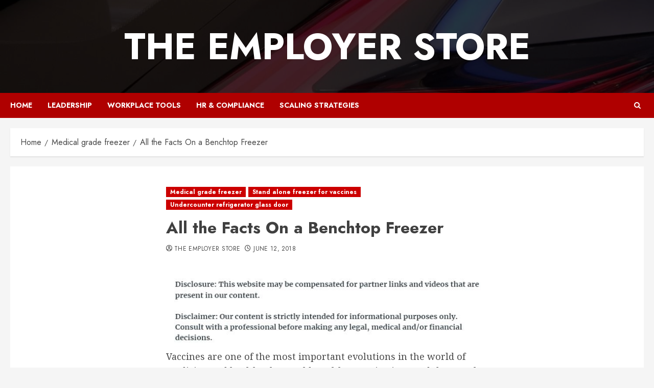

--- FILE ---
content_type: text/html; charset=UTF-8
request_url: https://theemployerstore.com/all-the-facts-on-a-benchtop-freezer/
body_size: 16939
content:
<!doctype html>
<html lang="en-US">
<head>
    <meta charset="UTF-8">
    <meta name="viewport" content="width=device-width, initial-scale=1">
    <link rel="profile" href="http://gmpg.org/xfn/11">

    <meta name='robots' content='index, follow, max-image-preview:large, max-snippet:-1, max-video-preview:-1' />
<link rel='preload' href='https://fonts.googleapis.com/css?family=Jost:400,700|Noto+Serif:400,700&#038;subset=latin&#038;display=swap' as='style' onload="this.onload=null;this.rel='stylesheet'" type='text/css' media='all' crossorigin='anonymous'>

	<!-- This site is optimized with the Yoast SEO plugin v26.7 - https://yoast.com/wordpress/plugins/seo/ -->
	<title>All the Facts On a Benchtop Freezer - The Employer Store</title>
	<link rel="canonical" href="https://theemployerstore.com/all-the-facts-on-a-benchtop-freezer/" />
	<meta property="og:locale" content="en_US" />
	<meta property="og:type" content="article" />
	<meta property="og:title" content="All the Facts On a Benchtop Freezer - The Employer Store" />
	<meta property="og:description" content="Vaccines are one of the most important evolutions in the" />
	<meta property="og:url" content="https://theemployerstore.com/all-the-facts-on-a-benchtop-freezer/" />
	<meta property="og:site_name" content="The Employer Store" />
	<meta property="article:published_time" content="2018-06-12T19:14:08+00:00" />
	<meta name="author" content="The Employer Store" />
	<meta name="twitter:card" content="summary_large_image" />
	<meta name="twitter:label1" content="Written by" />
	<meta name="twitter:data1" content="The Employer Store" />
	<meta name="twitter:label2" content="Est. reading time" />
	<meta name="twitter:data2" content="4 minutes" />
	<!-- / Yoast SEO plugin. -->


<link rel='dns-prefetch' href='//fonts.googleapis.com' />
<link rel='preconnect' href='https://fonts.googleapis.com' />
<link rel='preconnect' href='https://fonts.gstatic.com' />
<link rel="alternate" type="application/rss+xml" title="The Employer Store &raquo; Feed" href="https://theemployerstore.com/feed/" />
<link rel="alternate" title="oEmbed (JSON)" type="application/json+oembed" href="https://theemployerstore.com/wp-json/oembed/1.0/embed?url=https%3A%2F%2Ftheemployerstore.com%2Fall-the-facts-on-a-benchtop-freezer%2F" />
<link rel="alternate" title="oEmbed (XML)" type="text/xml+oembed" href="https://theemployerstore.com/wp-json/oembed/1.0/embed?url=https%3A%2F%2Ftheemployerstore.com%2Fall-the-facts-on-a-benchtop-freezer%2F&#038;format=xml" />
<style id='wp-img-auto-sizes-contain-inline-css' type='text/css'>
img:is([sizes=auto i],[sizes^="auto," i]){contain-intrinsic-size:3000px 1500px}
/*# sourceURL=wp-img-auto-sizes-contain-inline-css */
</style>
<style id='wp-emoji-styles-inline-css' type='text/css'>

	img.wp-smiley, img.emoji {
		display: inline !important;
		border: none !important;
		box-shadow: none !important;
		height: 1em !important;
		width: 1em !important;
		margin: 0 0.07em !important;
		vertical-align: -0.1em !important;
		background: none !important;
		padding: 0 !important;
	}
/*# sourceURL=wp-emoji-styles-inline-css */
</style>
<style id='wp-block-library-inline-css' type='text/css'>
:root{--wp-block-synced-color:#7a00df;--wp-block-synced-color--rgb:122,0,223;--wp-bound-block-color:var(--wp-block-synced-color);--wp-editor-canvas-background:#ddd;--wp-admin-theme-color:#007cba;--wp-admin-theme-color--rgb:0,124,186;--wp-admin-theme-color-darker-10:#006ba1;--wp-admin-theme-color-darker-10--rgb:0,107,160.5;--wp-admin-theme-color-darker-20:#005a87;--wp-admin-theme-color-darker-20--rgb:0,90,135;--wp-admin-border-width-focus:2px}@media (min-resolution:192dpi){:root{--wp-admin-border-width-focus:1.5px}}.wp-element-button{cursor:pointer}:root .has-very-light-gray-background-color{background-color:#eee}:root .has-very-dark-gray-background-color{background-color:#313131}:root .has-very-light-gray-color{color:#eee}:root .has-very-dark-gray-color{color:#313131}:root .has-vivid-green-cyan-to-vivid-cyan-blue-gradient-background{background:linear-gradient(135deg,#00d084,#0693e3)}:root .has-purple-crush-gradient-background{background:linear-gradient(135deg,#34e2e4,#4721fb 50%,#ab1dfe)}:root .has-hazy-dawn-gradient-background{background:linear-gradient(135deg,#faaca8,#dad0ec)}:root .has-subdued-olive-gradient-background{background:linear-gradient(135deg,#fafae1,#67a671)}:root .has-atomic-cream-gradient-background{background:linear-gradient(135deg,#fdd79a,#004a59)}:root .has-nightshade-gradient-background{background:linear-gradient(135deg,#330968,#31cdcf)}:root .has-midnight-gradient-background{background:linear-gradient(135deg,#020381,#2874fc)}:root{--wp--preset--font-size--normal:16px;--wp--preset--font-size--huge:42px}.has-regular-font-size{font-size:1em}.has-larger-font-size{font-size:2.625em}.has-normal-font-size{font-size:var(--wp--preset--font-size--normal)}.has-huge-font-size{font-size:var(--wp--preset--font-size--huge)}.has-text-align-center{text-align:center}.has-text-align-left{text-align:left}.has-text-align-right{text-align:right}.has-fit-text{white-space:nowrap!important}#end-resizable-editor-section{display:none}.aligncenter{clear:both}.items-justified-left{justify-content:flex-start}.items-justified-center{justify-content:center}.items-justified-right{justify-content:flex-end}.items-justified-space-between{justify-content:space-between}.screen-reader-text{border:0;clip-path:inset(50%);height:1px;margin:-1px;overflow:hidden;padding:0;position:absolute;width:1px;word-wrap:normal!important}.screen-reader-text:focus{background-color:#ddd;clip-path:none;color:#444;display:block;font-size:1em;height:auto;left:5px;line-height:normal;padding:15px 23px 14px;text-decoration:none;top:5px;width:auto;z-index:100000}html :where(.has-border-color){border-style:solid}html :where([style*=border-top-color]){border-top-style:solid}html :where([style*=border-right-color]){border-right-style:solid}html :where([style*=border-bottom-color]){border-bottom-style:solid}html :where([style*=border-left-color]){border-left-style:solid}html :where([style*=border-width]){border-style:solid}html :where([style*=border-top-width]){border-top-style:solid}html :where([style*=border-right-width]){border-right-style:solid}html :where([style*=border-bottom-width]){border-bottom-style:solid}html :where([style*=border-left-width]){border-left-style:solid}html :where(img[class*=wp-image-]){height:auto;max-width:100%}:where(figure){margin:0 0 1em}html :where(.is-position-sticky){--wp-admin--admin-bar--position-offset:var(--wp-admin--admin-bar--height,0px)}@media screen and (max-width:600px){html :where(.is-position-sticky){--wp-admin--admin-bar--position-offset:0px}}

/*# sourceURL=wp-block-library-inline-css */
</style><style id='global-styles-inline-css' type='text/css'>
:root{--wp--preset--aspect-ratio--square: 1;--wp--preset--aspect-ratio--4-3: 4/3;--wp--preset--aspect-ratio--3-4: 3/4;--wp--preset--aspect-ratio--3-2: 3/2;--wp--preset--aspect-ratio--2-3: 2/3;--wp--preset--aspect-ratio--16-9: 16/9;--wp--preset--aspect-ratio--9-16: 9/16;--wp--preset--color--black: #000000;--wp--preset--color--cyan-bluish-gray: #abb8c3;--wp--preset--color--white: #ffffff;--wp--preset--color--pale-pink: #f78da7;--wp--preset--color--vivid-red: #cf2e2e;--wp--preset--color--luminous-vivid-orange: #ff6900;--wp--preset--color--luminous-vivid-amber: #fcb900;--wp--preset--color--light-green-cyan: #7bdcb5;--wp--preset--color--vivid-green-cyan: #00d084;--wp--preset--color--pale-cyan-blue: #8ed1fc;--wp--preset--color--vivid-cyan-blue: #0693e3;--wp--preset--color--vivid-purple: #9b51e0;--wp--preset--gradient--vivid-cyan-blue-to-vivid-purple: linear-gradient(135deg,rgb(6,147,227) 0%,rgb(155,81,224) 100%);--wp--preset--gradient--light-green-cyan-to-vivid-green-cyan: linear-gradient(135deg,rgb(122,220,180) 0%,rgb(0,208,130) 100%);--wp--preset--gradient--luminous-vivid-amber-to-luminous-vivid-orange: linear-gradient(135deg,rgb(252,185,0) 0%,rgb(255,105,0) 100%);--wp--preset--gradient--luminous-vivid-orange-to-vivid-red: linear-gradient(135deg,rgb(255,105,0) 0%,rgb(207,46,46) 100%);--wp--preset--gradient--very-light-gray-to-cyan-bluish-gray: linear-gradient(135deg,rgb(238,238,238) 0%,rgb(169,184,195) 100%);--wp--preset--gradient--cool-to-warm-spectrum: linear-gradient(135deg,rgb(74,234,220) 0%,rgb(151,120,209) 20%,rgb(207,42,186) 40%,rgb(238,44,130) 60%,rgb(251,105,98) 80%,rgb(254,248,76) 100%);--wp--preset--gradient--blush-light-purple: linear-gradient(135deg,rgb(255,206,236) 0%,rgb(152,150,240) 100%);--wp--preset--gradient--blush-bordeaux: linear-gradient(135deg,rgb(254,205,165) 0%,rgb(254,45,45) 50%,rgb(107,0,62) 100%);--wp--preset--gradient--luminous-dusk: linear-gradient(135deg,rgb(255,203,112) 0%,rgb(199,81,192) 50%,rgb(65,88,208) 100%);--wp--preset--gradient--pale-ocean: linear-gradient(135deg,rgb(255,245,203) 0%,rgb(182,227,212) 50%,rgb(51,167,181) 100%);--wp--preset--gradient--electric-grass: linear-gradient(135deg,rgb(202,248,128) 0%,rgb(113,206,126) 100%);--wp--preset--gradient--midnight: linear-gradient(135deg,rgb(2,3,129) 0%,rgb(40,116,252) 100%);--wp--preset--font-size--small: 13px;--wp--preset--font-size--medium: 20px;--wp--preset--font-size--large: 36px;--wp--preset--font-size--x-large: 42px;--wp--preset--spacing--20: 0.44rem;--wp--preset--spacing--30: 0.67rem;--wp--preset--spacing--40: 1rem;--wp--preset--spacing--50: 1.5rem;--wp--preset--spacing--60: 2.25rem;--wp--preset--spacing--70: 3.38rem;--wp--preset--spacing--80: 5.06rem;--wp--preset--shadow--natural: 6px 6px 9px rgba(0, 0, 0, 0.2);--wp--preset--shadow--deep: 12px 12px 50px rgba(0, 0, 0, 0.4);--wp--preset--shadow--sharp: 6px 6px 0px rgba(0, 0, 0, 0.2);--wp--preset--shadow--outlined: 6px 6px 0px -3px rgb(255, 255, 255), 6px 6px rgb(0, 0, 0);--wp--preset--shadow--crisp: 6px 6px 0px rgb(0, 0, 0);}:root { --wp--style--global--content-size: 700px;--wp--style--global--wide-size: 1240px; }:where(body) { margin: 0; }.wp-site-blocks > .alignleft { float: left; margin-right: 2em; }.wp-site-blocks > .alignright { float: right; margin-left: 2em; }.wp-site-blocks > .aligncenter { justify-content: center; margin-left: auto; margin-right: auto; }:where(.wp-site-blocks) > * { margin-block-start: 24px; margin-block-end: 0; }:where(.wp-site-blocks) > :first-child { margin-block-start: 0; }:where(.wp-site-blocks) > :last-child { margin-block-end: 0; }:root { --wp--style--block-gap: 24px; }:root :where(.is-layout-flow) > :first-child{margin-block-start: 0;}:root :where(.is-layout-flow) > :last-child{margin-block-end: 0;}:root :where(.is-layout-flow) > *{margin-block-start: 24px;margin-block-end: 0;}:root :where(.is-layout-constrained) > :first-child{margin-block-start: 0;}:root :where(.is-layout-constrained) > :last-child{margin-block-end: 0;}:root :where(.is-layout-constrained) > *{margin-block-start: 24px;margin-block-end: 0;}:root :where(.is-layout-flex){gap: 24px;}:root :where(.is-layout-grid){gap: 24px;}.is-layout-flow > .alignleft{float: left;margin-inline-start: 0;margin-inline-end: 2em;}.is-layout-flow > .alignright{float: right;margin-inline-start: 2em;margin-inline-end: 0;}.is-layout-flow > .aligncenter{margin-left: auto !important;margin-right: auto !important;}.is-layout-constrained > .alignleft{float: left;margin-inline-start: 0;margin-inline-end: 2em;}.is-layout-constrained > .alignright{float: right;margin-inline-start: 2em;margin-inline-end: 0;}.is-layout-constrained > .aligncenter{margin-left: auto !important;margin-right: auto !important;}.is-layout-constrained > :where(:not(.alignleft):not(.alignright):not(.alignfull)){max-width: var(--wp--style--global--content-size);margin-left: auto !important;margin-right: auto !important;}.is-layout-constrained > .alignwide{max-width: var(--wp--style--global--wide-size);}body .is-layout-flex{display: flex;}.is-layout-flex{flex-wrap: wrap;align-items: center;}.is-layout-flex > :is(*, div){margin: 0;}body .is-layout-grid{display: grid;}.is-layout-grid > :is(*, div){margin: 0;}body{padding-top: 0px;padding-right: 0px;padding-bottom: 0px;padding-left: 0px;}a:where(:not(.wp-element-button)){text-decoration: none;}:root :where(.wp-element-button, .wp-block-button__link){background-color: #32373c;border-radius: 0;border-width: 0;color: #fff;font-family: inherit;font-size: inherit;font-style: inherit;font-weight: inherit;letter-spacing: inherit;line-height: inherit;padding-top: calc(0.667em + 2px);padding-right: calc(1.333em + 2px);padding-bottom: calc(0.667em + 2px);padding-left: calc(1.333em + 2px);text-decoration: none;text-transform: inherit;}.has-black-color{color: var(--wp--preset--color--black) !important;}.has-cyan-bluish-gray-color{color: var(--wp--preset--color--cyan-bluish-gray) !important;}.has-white-color{color: var(--wp--preset--color--white) !important;}.has-pale-pink-color{color: var(--wp--preset--color--pale-pink) !important;}.has-vivid-red-color{color: var(--wp--preset--color--vivid-red) !important;}.has-luminous-vivid-orange-color{color: var(--wp--preset--color--luminous-vivid-orange) !important;}.has-luminous-vivid-amber-color{color: var(--wp--preset--color--luminous-vivid-amber) !important;}.has-light-green-cyan-color{color: var(--wp--preset--color--light-green-cyan) !important;}.has-vivid-green-cyan-color{color: var(--wp--preset--color--vivid-green-cyan) !important;}.has-pale-cyan-blue-color{color: var(--wp--preset--color--pale-cyan-blue) !important;}.has-vivid-cyan-blue-color{color: var(--wp--preset--color--vivid-cyan-blue) !important;}.has-vivid-purple-color{color: var(--wp--preset--color--vivid-purple) !important;}.has-black-background-color{background-color: var(--wp--preset--color--black) !important;}.has-cyan-bluish-gray-background-color{background-color: var(--wp--preset--color--cyan-bluish-gray) !important;}.has-white-background-color{background-color: var(--wp--preset--color--white) !important;}.has-pale-pink-background-color{background-color: var(--wp--preset--color--pale-pink) !important;}.has-vivid-red-background-color{background-color: var(--wp--preset--color--vivid-red) !important;}.has-luminous-vivid-orange-background-color{background-color: var(--wp--preset--color--luminous-vivid-orange) !important;}.has-luminous-vivid-amber-background-color{background-color: var(--wp--preset--color--luminous-vivid-amber) !important;}.has-light-green-cyan-background-color{background-color: var(--wp--preset--color--light-green-cyan) !important;}.has-vivid-green-cyan-background-color{background-color: var(--wp--preset--color--vivid-green-cyan) !important;}.has-pale-cyan-blue-background-color{background-color: var(--wp--preset--color--pale-cyan-blue) !important;}.has-vivid-cyan-blue-background-color{background-color: var(--wp--preset--color--vivid-cyan-blue) !important;}.has-vivid-purple-background-color{background-color: var(--wp--preset--color--vivid-purple) !important;}.has-black-border-color{border-color: var(--wp--preset--color--black) !important;}.has-cyan-bluish-gray-border-color{border-color: var(--wp--preset--color--cyan-bluish-gray) !important;}.has-white-border-color{border-color: var(--wp--preset--color--white) !important;}.has-pale-pink-border-color{border-color: var(--wp--preset--color--pale-pink) !important;}.has-vivid-red-border-color{border-color: var(--wp--preset--color--vivid-red) !important;}.has-luminous-vivid-orange-border-color{border-color: var(--wp--preset--color--luminous-vivid-orange) !important;}.has-luminous-vivid-amber-border-color{border-color: var(--wp--preset--color--luminous-vivid-amber) !important;}.has-light-green-cyan-border-color{border-color: var(--wp--preset--color--light-green-cyan) !important;}.has-vivid-green-cyan-border-color{border-color: var(--wp--preset--color--vivid-green-cyan) !important;}.has-pale-cyan-blue-border-color{border-color: var(--wp--preset--color--pale-cyan-blue) !important;}.has-vivid-cyan-blue-border-color{border-color: var(--wp--preset--color--vivid-cyan-blue) !important;}.has-vivid-purple-border-color{border-color: var(--wp--preset--color--vivid-purple) !important;}.has-vivid-cyan-blue-to-vivid-purple-gradient-background{background: var(--wp--preset--gradient--vivid-cyan-blue-to-vivid-purple) !important;}.has-light-green-cyan-to-vivid-green-cyan-gradient-background{background: var(--wp--preset--gradient--light-green-cyan-to-vivid-green-cyan) !important;}.has-luminous-vivid-amber-to-luminous-vivid-orange-gradient-background{background: var(--wp--preset--gradient--luminous-vivid-amber-to-luminous-vivid-orange) !important;}.has-luminous-vivid-orange-to-vivid-red-gradient-background{background: var(--wp--preset--gradient--luminous-vivid-orange-to-vivid-red) !important;}.has-very-light-gray-to-cyan-bluish-gray-gradient-background{background: var(--wp--preset--gradient--very-light-gray-to-cyan-bluish-gray) !important;}.has-cool-to-warm-spectrum-gradient-background{background: var(--wp--preset--gradient--cool-to-warm-spectrum) !important;}.has-blush-light-purple-gradient-background{background: var(--wp--preset--gradient--blush-light-purple) !important;}.has-blush-bordeaux-gradient-background{background: var(--wp--preset--gradient--blush-bordeaux) !important;}.has-luminous-dusk-gradient-background{background: var(--wp--preset--gradient--luminous-dusk) !important;}.has-pale-ocean-gradient-background{background: var(--wp--preset--gradient--pale-ocean) !important;}.has-electric-grass-gradient-background{background: var(--wp--preset--gradient--electric-grass) !important;}.has-midnight-gradient-background{background: var(--wp--preset--gradient--midnight) !important;}.has-small-font-size{font-size: var(--wp--preset--font-size--small) !important;}.has-medium-font-size{font-size: var(--wp--preset--font-size--medium) !important;}.has-large-font-size{font-size: var(--wp--preset--font-size--large) !important;}.has-x-large-font-size{font-size: var(--wp--preset--font-size--x-large) !important;}
/*# sourceURL=global-styles-inline-css */
</style>

<link rel='stylesheet' id='bootstrap-css' href='https://theemployerstore.com/wp-content/themes/chromenews/assets/bootstrap/css/bootstrap.min.css?ver=6.9' type='text/css' media='all' />
<link rel='stylesheet' id='chromenews-style-css' href='https://theemployerstore.com/wp-content/themes/chromenews/style.css?ver=6.9' type='text/css' media='all' />
<style id='chromenews-style-inline-css' type='text/css'>
body.aft-dark-mode #loader::before{border-color:#000000;} body.aft-dark-mode #sidr,body.aft-dark-mode,body.aft-dark-mode.custom-background,body.aft-dark-mode #af-preloader{background-color:#000000;} body.aft-light-mode #loader::before{border-color:#f5f5f5 ;} body.aft-light-mode #sidr,body.aft-light-mode #af-preloader,body.aft-light-mode{background-color:#f5f5f5 ;} #loader,.wp-block-search .wp-block-search__button,.woocommerce-account .entry-content .woocommerce-MyAccount-navigation ul li.is-active,.woocommerce #respond input#submit.disabled,.woocommerce #respond input#submit:disabled,.woocommerce #respond input#submit:disabled[disabled],.woocommerce a.button.disabled,.woocommerce a.button:disabled,.woocommerce a.button:disabled[disabled],.woocommerce button.button.disabled,.woocommerce button.button:disabled,.woocommerce button.button:disabled[disabled],.woocommerce input.button.disabled,.woocommerce input.button:disabled,.woocommerce input.button:disabled[disabled],.woocommerce #respond input#submit,.woocommerce a.button,.woocommerce button.button,.woocommerce input.button,.woocommerce #respond input#submit.alt,.woocommerce a.button.alt,.woocommerce button.button.alt,.woocommerce input.button.alt,.woocommerce #respond input#submit:hover,.woocommerce a.button:hover,.woocommerce button.button:hover,.woocommerce input.button:hover,.woocommerce #respond input#submit.alt:hover,.woocommerce a.button.alt:hover,.woocommerce button.button.alt:hover,.woocommerce input.button.alt:hover,.widget-title-border-top .wp_post_author_widget .widget-title::before,.widget-title-border-bottom .wp_post_author_widget .widget-title::before,.widget-title-border-top .heading-line::before,.widget-title-border-bottom .heading-line::before,.widget-title-border-top .sub-heading-line::before,.widget-title-border-bottom .sub-heading-line::before,.widget-title-background-side .wp-block-group .wp-block-search__label,.widget-title-background-side .wp-block-group .wp-block-heading,.widget-title-background-side .widget_block .wp-block-search__label,.widget-title-background-side .widget_block .wp-block-heading,.widget-title-background-side .wp_post_author_widget .widget-title,.widget-title-background-side .widget-title .heading-line,.widget-title-background-side .wp-block-search__label::before,.widget-title-background-side .heading-line-before,.widget-title-background-side .sub-heading-line,.widget-title-background-side .wp-block-group .wp-block-heading::before,.widget-title-background-side .widget_block .wp-block-heading::before,body.aft-dark-mode .is-style-fill a.wp-block-button__link:not(.has-background),body.aft-light-mode .is-style-fill a.wp-block-button__link:not(.has-background),body.aft-light-mode .aft-main-banner-section.aft-banner-background-secondary,body.aft-dark-mode .aft-main-banner-section.aft-banner-background-secondary,.aft-dark-mode span.heading-line-after,.aft-dark-mode span.heading-line-before,body.widget-title-border-bottom .header-after1 .heading-line-before,body.widget-title-border-bottom .widget-title .heading-line-before,body .af-cat-widget-carousel a.chromenews-categories.category-color-1,a.sidr-class-sidr-button-close,.aft-posts-tabs-panel .nav-tabs>li>a.active,body.aft-dark-mode .entry-content > [class*="wp-block-"] .wp-block-button:not(.is-style-outline) a.wp-block-button__link,body.aft-light-mode .entry-content > [class*="wp-block-"] .wp-block-button:not(.is-style-outline) a.wp-block-button__link,body.aft-dark-mode .entry-content > [class*="wp-block-"] .wp-block-button:not(.is-style-outline) a.wp-block-button__link:hover,body.aft-light-mode .entry-content > [class*="wp-block-"] .wp-block-button:not(.is-style-outline) a.wp-block-button__link:hover,.widget-title-border-bottom .sub-heading-line::before,.widget-title-border-bottom .wp-post-author-wrap .header-after::before,.widget-title-border-side .wp_post_author_widget .widget-title::before,.widget-title-border-side .heading-line::before,.widget-title-border-side .sub-heading-line::before,.single-post .entry-content-title-featured-wrap .af-post-format i,.single-post article.post .af-post-format i,.aft-archive-wrapper .no-post-image:not(.grid-design-texts-over-image) .af-post-format i,span.heading-line::before,.wp-post-author-wrap .header-after::before,body.aft-dark-mode input[type="button"],body.aft-dark-mode input[type="reset"],body.aft-dark-mode input[type="submit"],body.aft-dark-mode .inner-suscribe input[type=submit],.af-youtube-slider .af-video-wrap .af-bg-play i,.af-youtube-video-list .entry-header-yt-video-wrapper .af-yt-video-play i,body .btn-style1 a:visited,body .btn-style1 a,body .chromenews-pagination .nav-links .page-numbers.current,body #scroll-up,body article.sticky .read-single:before,.read-img .trending-no,body .trending-posts-vertical .trending-no{background-color:#cc0000;} body .aft-see-more a{background-image:linear-gradient(120deg,#cc0000 ,#cc0000);} .comment-content > p a,.comment-body .reply a:hover,.entry-content .wp-block-table td a,.entry-content h1 a,.entry-content h2 a,.entry-content h3 a,.entry-content h4 a,.entry-content h5 a,.entry-content h6 a,.chromenews_youtube_video_widget .af-youtube-slider-thumbnail .slick-slide.slick-current::before,.post-description a:not(.aft-readmore),.chromenews-widget.widget_text a,.chromenews-widget .textwidget a,body .aft-see-more a,mark,body.aft-light-mode .aft-readmore-wrapper a.aft-readmore:hover,body.aft-dark-mode .aft-readmore-wrapper a.aft-readmore:hover,body.aft-dark-mode .grid-design-texts-over-image .aft-readmore-wrapper a.aft-readmore:hover,body.aft-light-mode .grid-design-texts-over-image .aft-readmore-wrapper a.aft-readmore:hover,body.single .entry-header .aft-post-excerpt-and-meta .post-excerpt,body.aft-light-mode.single span.tags-links a:hover,body.aft-dark-mode.single span.tags-links a:hover,.chromenews-pagination .nav-links .page-numbers.current,.aft-light-mode p.awpa-more-posts a:hover,p.awpa-more-posts a:hover,.wp-post-author-meta .wp-post-author-meta-more-posts a.awpa-more-posts:hover{border-color:#cc0000;} body.aft-dark-mode main .entry-content ul.wc-block-grid__products > li a:hover .wc-block-grid__product-title,body.aft-light-mode main .entry-content ul.wc-block-grid__products > li a:hover .wc-block-grid__product-title,body .entry-content > [class*="wp-block-"] a:not(.has-text-color),body .entry-content > [class*="wp-block-"] li,body .entry-content > ul a,body .entry-content > ol a,body .entry-content > p a ,.post-excerpt a,body.aft-dark-mode #secondary .chromenews-widget ul[class*="wp-block-"] a:hover,body.aft-light-mode #secondary .chromenews-widget ul[class*="wp-block-"] a:hover,body.aft-dark-mode #secondary .chromenews-widget ol[class*="wp-block-"] a:hover,body.aft-light-mode #secondary .chromenews-widget ol[class*="wp-block-"] a:hover,.comment-form a:hover,body.aft-light-mode .af-breadcrumbs a:hover,body.aft-dark-mode .af-breadcrumbs a:hover,body.aft-light-mode ul.trail-items li a:hover,body.aft-dark-mode ul.trail-items li a:hover,.aft-dark-mode ul.cat-links > li a,.aft-light-mode ul.cat-links > li a,.aft-dark-mode .widget ul.cat-links > li a,.aft-light-mode .widget ul.cat-links > li a,.read-title h3 a:hover,.read-title h2 a:hover,#scroll-up::after{border-bottom-color:#cc0000;} .hover-title-secondary-color.aft-dark-mode .aft-main-banner-section.aft-banner-background-custom:not(.data-bg) .read-single:not(.grid-design-texts-over-image) .read-title h3 a:hover,.hover-title-secondary-color.aft-light-mode .aft-main-banner-section.aft-banner-background-custom:not(.data-bg) .read-single:not(.grid-design-texts-over-image) .read-title h3 a:hover,.hover-title-secondary-color.aft-dark-mode .aft-main-banner-section.aft-banner-background-alternative:not(.data-bg) .read-single:not(.grid-design-texts-over-image) .read-title h3 a:hover,.hover-title-secondary-color.aft-light-mode .aft-main-banner-section.aft-banner-background-alternative:not(.data-bg) .read-single:not(.grid-design-texts-over-image) .read-title h3 a:hover,.hover-title-secondary-color.aft-dark-mode .aft-main-banner-section.aft-banner-background-default:not(.data-bg) .read-single:not(.grid-design-texts-over-image) .read-title h3 a:hover,.hover-title-secondary-color.aft-light-mode .aft-main-banner-section.aft-banner-background-default:not(.data-bg) .read-single:not(.grid-design-texts-over-image) .read-title h3 a:hover,.hover-title-secondary-color.aft-dark-mode #secondary .chromenews-widget ul[class*="wp-block-"] a:hover,.hover-title-secondary-color.aft-light-mode #secondary .chromenews-widget ul[class*="wp-block-"] a:hover,.hover-title-secondary-color.aft-dark-mode #secondary .chromenews-widget ol[class*="wp-block-"] a:hover,.hover-title-secondary-color.aft-light-mode #secondary .chromenews-widget ol[class*="wp-block-"] a:hover,.hover-title-secondary-color.aft-dark-mode .read-single:not(.grid-design-texts-over-image) .read-title h2 a:hover,.hover-title-secondary-color.aft-dark-mode .read-single:not(.grid-design-texts-over-image) .read-title h3 a:hover,.hover-title-secondary-color .read-title h3 a:hover,.hover-title-secondary-color .read-title h2 a:hover,.hover-title-secondary-color .nav-links a:hover .post-title,.hover-title-secondary-color.aft-dark-mode .banner-exclusive-posts-wrapper a:hover .exclusive-post-title,.hover-title-secondary-color.aft-light-mode .banner-exclusive-posts-wrapper a:hover .exclusive-post-title,.hover-title-secondary-color.aft-light-mode .aft-main-banner-section.aft-banner-background-default:not(.data-bg) .banner-exclusive-posts-wrapper a:hover .exclusive-post-title,.hover-title-secondary-color.aft-light-mode .aft-main-banner-section.aft-banner-background-alternative:not(.data-bg) .banner-exclusive-posts-wrapper a:hover .exclusive-post-title,.hover-title-secondary-color.aft-light-mode .aft-main-banner-section.aft-banner-background-custom:not(.data-bg) .banner-exclusive-posts-wrapper a:hover .exclusive-post-title,.hover-title-secondary-color.aft-dark-mode .aft-main-banner-section.aft-banner-background-default:not(.data-bg) .banner-exclusive-posts-wrapper a:hover .exclusive-post-title,.hover-title-secondary-color.aft-dark-mode .aft-main-banner-section.aft-banner-background-alternative:not(.data-bg) .banner-exclusive-posts-wrapper a:hover .exclusive-post-title,.hover-title-secondary-color.aft-dark-mode .aft-main-banner-section.aft-banner-background-custom:not(.data-bg) .banner-exclusive-posts-wrapper a:hover .exclusive-post-title,.hover-title-secondary-color.aft-light-mode .widget ul:not([class]) > li a:hover,.hover-title-secondary-color.aft-light-mode .widget ol:not([class]) > li a:hover,.hover-title-secondary-color.aft-dark-mode .widget ul:not([class]) > li a:hover,.hover-title-secondary-color.aft-dark-mode .widget ol:not([class]) > li a:hover,.hover-title-secondary-color.aft-light-mode .read-single:not(.grid-design-texts-over-image) .read-title h2 a:hover,.hover-title-secondary-color.aft-light-mode .read-single:not(.grid-design-texts-over-image) .read-title h3 a:hover,.page-links a.post-page-numbers,body.aft-dark-mode .entry-content > [class*="wp-block-"] a.wp-block-file__button:not(.has-text-color),body.aft-light-mode .entry-content > [class*="wp-block-"] a.wp-block-file__button:not(.has-text-color),body.wp-post-author-meta .awpa-display-name a:hover,.widget_text a,body footer.site-footer .wp-post-author-meta .wp-post-author-meta-more-posts a:hover,body footer.site-footer .wp_post_author_widget .awpa-display-name a:hover,body .site-footer .secondary-footer a:hover,body.aft-light-mode p.awpa-website a:hover ,body.aft-dark-mode p.awpa-website a:hover{color:#cc0000;} .woocommerce div.product form.cart .reset_variations,.wp-calendar-nav a,body.aft-light-mode main ul > li a:hover,body.aft-light-mode main ol > li a:hover,body.aft-dark-mode main ul > li a:hover,body.aft-dark-mode main ol > li a:hover,body.aft-light-mode .aft-main-banner-section .aft-popular-taxonomies-lists ul li a:hover,body.aft-dark-mode .aft-main-banner-section .aft-popular-taxonomies-lists ul li a:hover,.aft-dark-mode .read-details .entry-meta span.aft-view-count a:hover,.aft-light-mode .read-details .entry-meta span.aft-view-count a:hover,body.aft-dark-mode .entry-meta span.posts-author a:hover,body.aft-light-mode .entry-meta span.posts-author a:hover,body.aft-dark-mode .entry-meta span.posts-date a:hover,body.aft-light-mode .entry-meta span.posts-date a:hover,body.aft-dark-mode .entry-meta span.aft-comment-count a:hover,body.aft-light-mode .entry-meta span.aft-comment-count a:hover,.comment-metadata a:hover,.fn a:hover,body.aft-light-mode .chromenews-pagination .nav-links a.page-numbers:hover,body.aft-dark-mode .chromenews-pagination .nav-links a.page-numbers:hover,body.aft-light-mode .entry-content p.wp-block-tag-cloud a.tag-cloud-link:hover,body.aft-dark-mode .entry-content p.wp-block-tag-cloud a.tag-cloud-link:hover,body footer.site-footer .wp-block-tag-cloud a:hover,body footer.site-footer .tagcloud a:hover,body.aft-light-mode .wp-block-tag-cloud a:hover,body.aft-light-mode .tagcloud a:hover,body.aft-dark-mode .wp-block-tag-cloud a:hover,body.aft-dark-mode .tagcloud a:hover,.aft-dark-mode .wp-post-author-meta .wp-post-author-meta-more-posts a:hover,body footer.site-footer .wp-post-author-meta .wp-post-author-meta-more-posts a:hover{border-color:#cc0000;} .widget-title-border-top .wp-block-group .wp-block-search__label::before,.widget-title-border-top .wp-block-group .wp-block-heading::before,.widget-title-border-top .widget_block .wp-block-search__label::before,.widget-title-border-top .widget_block .wp-block-heading::before,.widget-title-border-bottom .wp-block-group .wp-block-search__label::before,.widget-title-border-bottom .wp-block-group .wp-block-heading::before,.widget-title-border-bottom .widget_block .wp-block-search__label::before,.widget-title-border-bottom .widget_block .wp-block-heading::before,.widget-title-border-side .wp-block-group .wp-block-search__label::before,.widget-title-border-side .wp-block-group .wp-block-heading::before,.widget-title-border-side .widget_block .wp-block-search__label::before,.widget-title-border-side .widget_block .wp-block-heading::before,.wp-block-group .wp-block-search__label::before,.wp-block-group .wp-block-heading::before,.widget_block .wp-block-search__label::before,.widget_block .wp-block-heading::before,body .aft-main-banner-section .aft-popular-taxonomies-lists strong::before,.entry-content form.mc4wp-form input[type=submit],.inner-suscribe input[type=submit],body.aft-light-mode .woocommerce-MyAccount-content a.button,body.aft-dark-mode .woocommerce-MyAccount-content a.button,body.aft-light-mode.woocommerce-account .addresses .title .edit,body.aft-dark-mode.woocommerce-account .addresses .title .edit,.fpsml-front-form.fpsml-template-1 .fpsml-field input[type="submit"],.fpsml-front-form.fpsml-template-2 .fpsml-field input[type="submit"],.fpsml-front-form.fpsml-template-3 .fpsml-field input[type="submit"],.fpsml-front-form.fpsml-template-4 .fpsml-field input[type="submit"],.fpsml-front-form.fpsml-template-5 .fpsml-field input[type="submit"],.fpsml-front-form.fpsml-template-1 .qq-upload-button,.fpsml-front-form.fpsml-template-2 .qq-upload-button,.fpsml-front-form.fpsml-template-3 .qq-upload-button,.fpsml-front-form.fpsml-template-4 .qq-upload-button,.fpsml-front-form.fpsml-template-5 .qq-upload-button,body.aft-dark-mode #wp-calendar tbody td#today,body.aft-light-mode #wp-calendar tbody td#today,body.aft-dark-mode .entry-content > [class*="wp-block-"] .wp-block-button:not(.is-style-outline) a.wp-block-button__link,body.aft-light-mode .entry-content > [class*="wp-block-"] .wp-block-button:not(.is-style-outline) a.wp-block-button__link,.widget-title-border-top .sub-heading-line::before,.widget-title-border-bottom .sub-heading-line::before,.widget-title-border-side .sub-heading-line::before,.btn-style1 a:visited,.btn-style1 a,button,input[type="button"],input[type="reset"],input[type="submit"],body.aft-light-mode.woocommerce nav.woocommerce-pagination ul li .page-numbers.current,body.aft-dark-mode.woocommerce nav.woocommerce-pagination ul li .page-numbers.current,.woocommerce-product-search button[type="submit"],.widget_mc4wp_form_widget input[type=submit],input.search-submit{background-color:#cc0000;} body.aft-light-mode .aft-readmore-wrapper a.aft-readmore:hover,body.aft-dark-mode .aft-readmore-wrapper a.aft-readmore:hover,.main-navigation .menu-description,.woocommerce-product-search button[type="submit"],input.search-submit,body.single span.tags-links a:hover,.aft-light-mode .wp-post-author-meta .awpa-display-name a:hover,.aft-light-mode .banner-exclusive-posts-wrapper a .exclusive-post-title:hover,.aft-light-mode .widget ul.menu >li a:hover,.aft-light-mode .widget ul > li a:hover,.aft-light-mode .widget ol > li a:hover,.aft-light-mode .read-title h3 a:hover,.aft-dark-mode .banner-exclusive-posts-wrapper a .exclusive-post-title:hover,.aft-dark-mode .featured-category-item .read-img a:hover,.aft-dark-mode .widget ul.menu >li a:hover,.aft-dark-mode .widget ul > li a:hover,.aft-dark-mode .widget ol > li a:hover,.aft-dark-mode .read-title h3 a:hover,.aft-dark-mode .nav-links a:hover .post-title,body.aft-dark-mode .entry-content > [class*="wp-block-"] a:not(.has-text-color):hover,body.aft-dark-mode .entry-content > ol a:hover,body.aft-dark-mode .entry-content > ul a:hover,body.aft-dark-mode .entry-content > p a:hover,body.aft-dark-mode .entry-content .wp-block-tag-cloud a:hover,body.aft-dark-mode .entry-content .tagcloud a:hover,body.aft-light-mode .entry-content .wp-block-tag-cloud a:hover,body.aft-light-mode .entry-content .tagcloud a:hover,.aft-dark-mode .read-details .entry-meta span a:hover,.aft-light-mode .read-details .entry-meta span a:hover,body.aft-light-mode.woocommerce nav.woocommerce-pagination ul li .page-numbers.current,body.aft-dark-mode.woocommerce nav.woocommerce-pagination ul li .page-numbers.current,body.aft-light-mode.woocommerce nav.woocommerce-pagination ul li .page-numbers:hover,body.aft-dark-mode.woocommerce nav.woocommerce-pagination ul li .page-numbers:hover,body.aft-dark-mode .wp-post-author-meta .awpa-display-name a:hover,body .nav-links a .post-title:hover,body ul.trail-items li a:hover,body .post-edit-link:hover,body p.logged-in-as a,body #wp-calendar tbody td a,body .chromenews-customizer p:not([class]) > a,body .widget_block p:not([class]) > a,body .entry-content > [class*="wp-block-"] a:not(.wp-block-button__link):hover,body .entry-content > [class*="wp-block-"] a:not(.has-text-color),body .entry-content > ul a,body .entry-content > ul a:visited,body .entry-content > ol a,body .entry-content > ol a:visited,body .entry-content > p a,body .entry-content > p a:visited{border-color:#cc0000;} body .aft-main-banner-section .aft-popular-taxonomies-lists strong::after{border-color:transparent transparent transparent #cc0000;} body.rtl .aft-main-banner-section .aft-popular-taxonomies-lists strong::after{border-color:transparent #cc0000 transparent transparent;} @media only screen and (min-width:993px){.main-navigation .menu-desktop > li.current-menu-item::after,.main-navigation .menu-desktop > ul > li.current-menu-item::after,.main-navigation .menu-desktop > li::after,.main-navigation .menu-desktop > ul > li::after{background-color:#cc0000;} } body.aft-dark-mode .is-style-fill a.wp-block-button__link:not(.has-text-color),body.aft-light-mode .is-style-fill a.wp-block-button__link:not(.has-text-color),.woocommerce-account .entry-content .woocommerce-MyAccount-navigation ul li.is-active a,.wp-block-search .wp-block-search__button,.woocommerce #respond input#submit.disabled,.woocommerce #respond input#submit:disabled,.woocommerce #respond input#submit:disabled[disabled],.woocommerce a.button.disabled,.woocommerce a.button:disabled,.woocommerce a.button:disabled[disabled],.woocommerce button.button.disabled,.woocommerce button.button:disabled,.woocommerce button.button:disabled[disabled],.woocommerce input.button.disabled,.woocommerce input.button:disabled,.woocommerce input.button:disabled[disabled],.woocommerce #respond input#submit,.woocommerce a.button,body .entry-content > [class*="wp-block-"] .woocommerce a:not(.has-text-color).button,.woocommerce button.button,.woocommerce input.button,.woocommerce #respond input#submit.alt,.woocommerce a.button.alt,.woocommerce button.button.alt,.woocommerce input.button.alt,.woocommerce #respond input#submit:hover,.woocommerce a.button:hover,.woocommerce button.button:hover,.woocommerce input.button:hover,.woocommerce #respond input#submit.alt:hover,.woocommerce a.button.alt:hover,.woocommerce button.button.alt:hover,.woocommerce input.button.alt:hover,body.aft-light-mode .woocommerce-MyAccount-content a.button,body.aft-dark-mode .woocommerce-MyAccount-content a.button,body.aft-light-mode.woocommerce-account .addresses .title .edit,body.aft-dark-mode.woocommerce-account .addresses .title .edit,body .aft-main-banner-section .aft-popular-taxonomies-lists strong,body .aft-main-banner-section.aft-banner-background-secondary:not(.data-bg) .aft-popular-taxonomies-lists ul li a,body .aft-main-banner-section.aft-banner-background-secondary:not(.data-bg) .af-main-banner-thumb-posts .small-grid-style .grid-design-default .read-details .read-title h3 a,body .aft-main-banner-section.aft-banner-background-secondary:not(.data-bg) .widget-title .heading-line,body .aft-main-banner-section.aft-banner-background-secondary:not(.data-bg) .aft-posts-tabs-panel .nav-tabs>li>a,body .aft-main-banner-section.aft-banner-background-secondary:not(.data-bg) .aft-comment-view-share > span > a,body .aft-main-banner-section.aft-banner-background-secondary:not(.data-bg) .read-single:not(.grid-design-texts-over-image) .read-details .entry-meta span,body .aft-main-banner-section.aft-banner-background-secondary:not(.data-bg) .banner-exclusive-posts-wrapper a,body .aft-main-banner-section.aft-banner-background-secondary:not(.data-bg) .banner-exclusive-posts-wrapper a:visited,body .aft-main-banner-section.aft-banner-background-secondary:not(.data-bg) .featured-category-item .read-img a,body .aft-main-banner-section.aft-banner-background-secondary:not(.data-bg) .read-single:not(.grid-design-texts-over-image) .read-title h2 a,body .aft-main-banner-section.aft-banner-background-secondary:not(.data-bg) .read-single:not(.grid-design-texts-over-image) .read-title h3 a,body .aft-main-banner-section.aft-banner-background-secondary:not(.data-bg) .widget-title,body .aft-main-banner-section.aft-banner-background-secondary:not(.data-bg) .header-after1,body .aft-main-banner-section.aft-banner-background-secondary:not(.data-bg) .aft-yt-video-item-wrapper .slide-icon,body .aft-main-banner-section.aft-banner-background-secondary:not(.data-bg) .af-slick-navcontrols .slide-icon,#wp-calendar tbody td#today a,body.aft-light-mode .aft-see-more a:hover,body.aft-dark-mode .aft-see-more a:hover,body .chromenews-pagination .nav-links .page-numbers.current,body .aft-posts-tabs-panel .nav-tabs>li>a.active::before,body .aft-posts-tabs-panel .nav-tabs>li>a.active,.single-post .entry-content-title-featured-wrap .af-post-format i,.single-post article.post .af-post-format i,.aft-archive-wrapper .no-post-image:not(.grid-design-texts-over-image) .af-post-format i,body.aft-dark-mode .entry-content > [class*="wp-block-"] .wp-block-button:not(.is-style-outline) a.wp-block-button__link,body.aft-light-mode .entry-content > [class*="wp-block-"] .wp-block-button:not(.is-style-outline) a.wp-block-button__link,body.aft-dark-mode .entry-content > [class*="wp-block-"] .wp-block-button:not(.is-style-outline) a.wp-block-button__link:hover,body.aft-light-mode .entry-content > [class*="wp-block-"] .wp-block-button:not(.is-style-outline) a.wp-block-button__link:hover,body.aft-dark-mode .entry-content .wc-block-grid__product-add-to-cart.wp-block-button .wp-block-button__link:hover,body.aft-light-mode .entry-content .wc-block-grid__product-add-to-cart.wp-block-button .wp-block-button__link:hover,body.aft-dark-mode .entry-content .wc-block-grid__product-add-to-cart.wp-block-button .wp-block-button__link,body.aft-light-mode .entry-content .wc-block-grid__product-add-to-cart.wp-block-button .wp-block-button__link,body.aft-light-mode footer.site-footer .aft-posts-tabs-panel .nav-tabs>li>a.active,body.aft-dark-mode footer.site-footer .aft-posts-tabs-panel .nav-tabs>li>a.active,body.aft-light-mode .aft-main-banner-section.aft-banner-background-custom:not(.data-bg) .aft-posts-tabs-panel .nav-tabs>li>a.active,body.aft-dark-mode .aft-main-banner-section.aft-banner-background-alternative:not(.data-bg) .aft-posts-tabs-panel .nav-tabs>li>a.active,body.aft-light-mode .aft-main-banner-section.aft-banner-background-alternative:not(.data-bg) .aft-posts-tabs-panel .nav-tabs>li>a.active,body.aft-dark-mode .aft-main-banner-section.aft-banner-background-default:not(.data-bg) .aft-posts-tabs-panel .nav-tabs>li>a.active,body.aft-light-mode .aft-main-banner-section.aft-banner-background-default:not(.data-bg) .aft-posts-tabs-panel .nav-tabs>li>a.active,body.aft-dark-mode .aft-main-banner-section.aft-banner-background-alternative .aft-posts-tabs-panel .nav-tabs>li>a.active,body.aft-light-mode .aft-main-banner-section.aft-banner-background-alternative .aft-posts-tabs-panel .nav-tabs>li>a.active,body.aft-dark-mode .aft-main-banner-section.aft-banner-background-default .aft-posts-tabs-panel .nav-tabs>li>a.active,body.aft-light-mode .aft-main-banner-section.aft-banner-background-default .aft-posts-tabs-panel .nav-tabs>li>a.active,.fpsml-front-form.fpsml-template-1 .fpsml-field input[type="submit"],.fpsml-front-form.fpsml-template-2 .fpsml-field input[type="submit"],.fpsml-front-form.fpsml-template-3 .fpsml-field input[type="submit"],.fpsml-front-form.fpsml-template-4 .fpsml-field input[type="submit"],.fpsml-front-form.fpsml-template-5 .fpsml-field input[type="submit"],.fpsml-front-form.fpsml-template-1 .qq-upload-button,.fpsml-front-form.fpsml-template-2 .qq-upload-button,.fpsml-front-form.fpsml-template-3 .qq-upload-button,.fpsml-front-form.fpsml-template-4 .qq-upload-button,.fpsml-front-form.fpsml-template-5 .qq-upload-button,body.aft-dark-mode #wp-calendar tbody td#today,body.aft-light-mode #wp-calendar tbody td#today,body.aft-light-mode.widget-title-background-side .wp-block-group .wp-block-search__label,body.aft-light-mode.widget-title-background-side .wp-block-group .wp-block-heading,body.aft-light-mode.widget-title-background-side .widget_block .wp-block-search__label,body.aft-light-mode.widget-title-background-side .widget_block .wp-block-heading,body.aft-light-mode.widget-title-background-side .wp_post_author_widget .widget-title,body.aft-light-mode.widget-title-background-side .widget-title .heading-line,body.aft-light-mode.widget-title-background-side .aft-main-banner-section.aft-banner-background-custom:not(.data-bg) .widget-title .heading-line,body.aft-light-mode.widget-title-background-side .aft-main-banner-section.aft-banner-background-alternative:not(.data-bg) .widget-title .heading-line,body.aft-dark-mode.widget-title-background-side footer.site-footer .widget-title .heading-line,body.aft-light-mode.widget-title-background-side footer.site-footer .widget-title .heading-line,body.aft-dark-mode.widget-title-background-side .wp-block-group .wp-block-search__label,body.aft-dark-mode.widget-title-background-side .wp-block-group .wp-block-heading,body.aft-dark-mode.widget-title-background-side .widget_block .wp-block-search__label,body.aft-dark-mode.widget-title-background-side .widget_block .wp-block-heading,body.aft-dark-mode.widget-title-background-side .wp_post_author_widget .widget-title,body.aft-dark-mode.widget-title-background-side .widget-title .heading-line ,body.aft-dark-mode.widget-title-background-side .aft-main-banner-section.aft-banner-background-custom:not(.data-bg) .widget-title .heading-line,body.aft-dark-mode.widget-title-background-side .aft-main-banner-section.aft-banner-background-alternative:not(.data-bg) .widget-title .heading-line,.aft-light-mode.widget-title-background-side .aft-main-banner-section.aft-banner-background-default:not(.data-bg) .widget-title .heading-line,.aft-dark-mode.widget-title-background-side .aft-main-banner-section.aft-banner-background-default:not(.data-bg) .widget-title .heading-line,.af-youtube-slider .af-video-wrap .af-hide-iframe i,.af-youtube-slider .af-video-wrap .af-bg-play i,.af-youtube-video-list .entry-header-yt-video-wrapper .af-yt-video-play i,.woocommerce-product-search button[type="submit"],input.search-submit,body footer.site-footer .search-icon:visited,body footer.site-footer .search-icon:hover,body footer.site-footer .search-icon:focus,body footer.site-footer .search-icon:active,.wp-block-search__button svg.search-icon,.wp-block-search__button svg.search-icon:hover,body footer.site-footer .widget_mc4wp_form_widget input[type=submit],body footer.site-footer .woocommerce-product-search button[type="submit"],body.aft-light-mode.woocommerce nav.woocommerce-pagination ul li .page-numbers.current,body.aft-dark-mode.woocommerce nav.woocommerce-pagination ul li .page-numbers.current,body footer.site-footer input.search-submit,.widget_mc4wp_form_widget input[type=submit],body.aft-dark-mode button,body.aft-dark-mode input[type="button"],body.aft-dark-mode input[type="reset"],body.aft-dark-mode input[type="submit"],body.aft-light-mode button,body.aft-light-mode input[type="button"],body.aft-light-mode input[type="reset"],body.aft-light-mode input[type="submit"],.read-img .trending-no,body .trending-posts-vertical .trending-no,body.aft-dark-mode .btn-style1 a,body.aft-dark-mode #scroll-up{color:#ffffff;} body #scroll-up::before{content:"";border-bottom-color:#ffffff;} a.sidr-class-sidr-button-close::before,a.sidr-class-sidr-button-close::after{background-color:#ffffff;} body div#main-navigation-bar{background-color:#af0000;} .site-description,.site-title{font-family:Jost ,sans-serif;} table,body p,.blockspare-posts-block-post-grid-excerpt-content,.archive-description,.woocommerce form label,.nav-previous h4,.nav-next h4,.exclusive-posts .marquee a,.widget ul.menu >li,.widget ul ul li,.widget ul > li,.widget ol > li,main ul li,main ol li,p,input,textarea,body .blockspare-posts-block-post-grid-excerpt,body.primary-post-title-font.single h1.entry-title,body.primary-post-title-font.page h1.entry-title,body.primary-post-title-font .bs-marquee-wrapper,body.primary-post-title-font .blockspare-title-wrapper .blockspare-title,body.primary-post-title-font h4.blockspare-posts-block-post-grid-title,body.primary-post-title-font .read-title h3,body.primary-post-title-font .exclusive-post-title,.chromenews-customizer .post-description,.chromenews-widget .post-description{font-family:Noto Serif ,sans-serif;} body,button,select,optgroup,input[type="reset"],input[type="submit"],input.button,.widget ul.af-tabs > li a,p.awpa-more-posts,.post-description .aft-readmore-wrapper,body.secondary-post-title-font.single h1.entry-title,body.secondary-post-title-font.page h1.entry-title,body.secondary-post-title-font .blockspare-title-wrapper .blockspare-title,body.secondary-post-title-font .bs-marquee-wrapper,body.secondary-post-title-font h4.blockspare-posts-block-post-grid-title,body.secondary-post-title-font .read-title h3,body.secondary-post-title-font .exclusive-post-title,.cat-links li a,.min-read,.woocommerce form label.wp-block-search__label,.woocommerce ul.order_details li,.woocommerce .woocommerce-customer-details address p,.woocommerce nav.woocommerce-pagination ul li .page-numbers,.af-social-contacts .social-widget-menu .screen-reader-text{font-family:Jost ,sans-serif;} label,.nav-previous h4,.nav-next h4,.aft-readmore-wrapper a.aft-readmore,button,input[type="button"],input[type="reset"],input[type="submit"],.aft-posts-tabs-panel .nav-tabs>li>a,.aft-main-banner-wrapper .widget-title .heading-line,.exclusive-posts .exclusive-now ,.exclusive-posts .marquee a,div.custom-menu-link > a,.main-navigation .menu-desktop > li,.main-navigation .menu-desktop > ul > li,.site-title,h1,h2,h3,h4,h5,h6{font-weight:700;} .woocommerce h2,.cart-collaterals h3,.woocommerce-tabs.wc-tabs-wrapper h2,.wp-block-group .wp-block-heading,.widget_block .wp-block-heading,h4.af-author-display-name,body.widget-title-border-top .widget-title,body.widget-title-border-bottom .widget-title,body.widget-title-border-side .widget-title,body.widget-title-border-none .widget-title{font-size:20px;} .widget-title-background-side .aft-posts-tabs-panel .nav-tabs>li>a,.widget-title-background-side .wp-block-group .wp-block-search__label,.widget-title-background-side .wp-block-group .wp-block-heading,.widget-title-background-side .widget_block .wp-block-search__label,.widget-title-background-side .widget_block .wp-block-heading,.widget-title-background-side .wp_post_author_widget .widget-title,.widget-title-background-side .widget-title .heading-line{font-size:calc(20px - 8px);} @media screen and (max-width:480px){.woocommerce h2,.cart-collaterals h3,.woocommerce-tabs.wc-tabs-wrapper h2,h4.af-author-display-name,body.widget-title-border-top .widget-title,body.widget-title-border-bottom .widget-title,body.widget-title-border-side .widget-title,body.widget-title-border-none .widget-title{font-size:20px;} } .elementor-page .elementor-section.elementor-section-full_width > .elementor-container,.elementor-page .elementor-section.elementor-section-boxed > .elementor-container,.elementor-default .elementor-section.elementor-section-full_width > .elementor-container,.elementor-default .elementor-section.elementor-section-boxed > .elementor-container{max-width:1120px;} .container-wrapper .elementor{max-width:100%;} .full-width-content .elementor-section-stretched,.align-content-left .elementor-section-stretched,.align-content-right .elementor-section-stretched{max-width:100%;left:0 !important;}
/*# sourceURL=chromenews-style-inline-css */
</style>
<link rel='stylesheet' id='chromeblog-css' href='https://theemployerstore.com/wp-content/themes/chromeblog/style.css?ver=1.0.3' type='text/css' media='all' />
<link rel='stylesheet' id='chromenews-google-fonts-css' href='https://fonts.googleapis.com/css?family=Jost:400,700|Noto+Serif:400,700&#038;subset=latin&#038;display=swap' type='text/css' media='all' />
<link rel='stylesheet' id='chromenews-icons-css' href='https://theemployerstore.com/wp-content/themes/chromenews/assets/icons/style.css?ver=6.9' type='text/css' media='all' />
<script type="text/javascript" src="https://theemployerstore.com/wp-includes/js/jquery/jquery.min.js?ver=3.7.1" id="jquery-core-js"></script>
<script type="text/javascript" src="https://theemployerstore.com/wp-includes/js/jquery/jquery-migrate.min.js?ver=3.4.1" id="jquery-migrate-js"></script>
<script type="text/javascript" src="https://theemployerstore.com/wp-content/themes/chromenews/assets/jquery.cookie.js?ver=6.9" id="jquery-cookie-js"></script>
<link rel="https://api.w.org/" href="https://theemployerstore.com/wp-json/" /><link rel="alternate" title="JSON" type="application/json" href="https://theemployerstore.com/wp-json/wp/v2/posts/1741" /><link rel="EditURI" type="application/rsd+xml" title="RSD" href="https://theemployerstore.com/xmlrpc.php?rsd" />
<meta name="generator" content="WordPress 6.9" />
<link rel='shortlink' href='https://theemployerstore.com/?p=1741' />
<meta name="ahrefs-site-verification" content="1a1cea6ca927835ba8bf44cf778e8246bc4e456a80f2678363020750c29153e8">


<!-- This site is optimized with the Schema plugin v1.7.9.6 - https://schema.press -->
<script type="application/ld+json">{"@context":"https:\/\/schema.org\/","@type":"BlogPosting","mainEntityOfPage":{"@type":"WebPage","@id":"https:\/\/theemployerstore.com\/all-the-facts-on-a-benchtop-freezer\/"},"url":"https:\/\/theemployerstore.com\/all-the-facts-on-a-benchtop-freezer\/","headline":"All the Facts On a Benchtop Freezer","datePublished":"2018-06-12T19:14:08+00:00","dateModified":"2018-06-12T19:14:08+00:00","publisher":{"@type":"Organization","@id":"https:\/\/theemployerstore.com\/#organization","name":"The Employer Store","logo":{"@type":"ImageObject","url":"","width":600,"height":60}},"articleSection":"Medical grade freezer","description":"Vaccines are one of the most important evolutions in the world of medicine and health. The World Health Organizations and the Measles and Rubella Initiative estimates that 17.1 million lives have been saved by the measles vaccination since 2000. However, very little people know anything about vaccines and how","author":{"@type":"Person","name":"The Employer Store","url":"https:\/\/theemployerstore.com\/author\/gina\/","image":{"@type":"ImageObject","url":"https:\/\/secure.gravatar.com\/avatar\/9baecf92bae6639a4e61738fb5c8b53b063b214f232b91bd950a7b295f0cd154?s=96&d=monsterid&r=g","height":96,"width":96}}}</script>

<link rel="preload" href="https://theemployerstore.com/wp-content/themes/chromeblog/assets/img/default-header-image.jpg" as="image"><meta name="generator" content="speculation-rules 1.6.0">
        <style type="text/css">
                        .site-title a,
            .site-header .site-branding .site-title a:visited,
            .site-header .site-branding .site-title a:hover,
            .site-description {
                color: #ffffff;
            }


            body.aft-dark-mode .site-title a,
            body.aft-dark-mode .site-header .site-branding .site-title a:visited,
            body.aft-dark-mode .site-header .site-branding .site-title a:hover,
            body.aft-dark-mode .site-description {
                color: #ffffff;
            }

            .header-layout-3 .site-header .site-branding .site-title,
            .site-branding .site-title {
                font-size: 72px;
            }

            @media only screen and (max-width: 640px) {
                .site-branding .site-title {
                    font-size: 40px;

                }
              }   

           @media only screen and (max-width: 375px) {
                    .site-branding .site-title {
                        font-size: 32px;

                    }
                }

            

        </style>
        </head>

<body class="wp-singular post-template-default single single-post postid-1741 single-format-standard wp-embed-responsive wp-theme-chromenews wp-child-theme-chromeblog aft-light-mode aft-header-layout-centered header-image-default secondary-post-title-font widget-title-border-bottom hover-title-underline default-content-layout single-content-mode-boxed aft-single-featured-boxed full-width-content af-wide-layout aft-section-layout-background">


<div id="page" class="site af-whole-wrapper">
    <a class="skip-link screen-reader-text" href="#content">Skip to content</a>

    
    <header id="masthead" class="header-layout-centered chromenews-header">
      <div class="mid-header-wrapper data-bg af-header-image" style="background-image: url(https://theemployerstore.com/wp-content/themes/chromeblog/assets/img/default-header-image.jpg);">

  <div class="mid-header">
    <div class="container-wrapper">
      <div class="mid-bar-flex">
        <div class="logo">
              <div class="site-branding uppercase-site-title">
              <p class="site-title font-family-1">
          <a href="https://theemployerstore.com/" class="site-title-anchor" rel="home">The Employer Store</a>
        </p>
      
          </div>

          </div>
      </div>
    </div>
  </div>

      <div class="below-mid-header">
      <div class="container-wrapper">
        <div class="header-promotion">
                  </div>
      </div>
    </div>
  
</div>
<div id="main-navigation-bar" class="bottom-header">
  <div class="container-wrapper">
    <div class="bottom-nav">
      <div class="offcanvas-navigaiton">
                    <div class="navigation-container">
      <nav class="main-navigation clearfix">

        <span class="toggle-menu" aria-controls="primary-menu" aria-expanded="false">
          <a href="javascript:void(0)" class="aft-void-menu">
            <span class="screen-reader-text">
              Primary Menu            </span>
            <i class="ham"></i>
          </a>
        </span>


        <div class="menu main-menu menu-desktop show-menu-border"><ul id="primary-menu" class="menu"><li id="menu-item-401" class="menu-item menu-item-type-custom menu-item-object-custom menu-item-401"><a href="http://www.theemployerstore.com/">Home</a></li>
<li id="menu-item-6226" class="menu-item menu-item-type-taxonomy menu-item-object-category menu-item-6226"><a href="https://theemployerstore.com/category/leadership/">Leadership</a></li>
<li id="menu-item-6227" class="menu-item menu-item-type-taxonomy menu-item-object-category menu-item-6227"><a href="https://theemployerstore.com/category/workplace-tools/">Workplace Tools</a></li>
<li id="menu-item-6228" class="menu-item menu-item-type-taxonomy menu-item-object-category menu-item-6228"><a href="https://theemployerstore.com/category/hr-compliance/">HR &amp; Compliance</a></li>
<li id="menu-item-6229" class="menu-item menu-item-type-taxonomy menu-item-object-category menu-item-6229"><a href="https://theemployerstore.com/category/scaling-strategies/">Scaling Strategies</a></li>
</ul></div>      </nav>
    </div>


          <div class="search-watch">
                        <div class="af-search-wrap">
      <div class="search-overlay">
        <a href="#" title="Search" class="search-icon">
          <i class="fa fa-search"></i>
        </a>
        <div class="af-search-form">
          <form role="search" method="get" class="search-form" action="https://theemployerstore.com/">
				<label>
					<span class="screen-reader-text">Search for:</span>
					<input type="search" class="search-field" placeholder="Search &hellip;" value="" name="s" />
				</label>
				<input type="submit" class="search-submit" value="Search" />
			</form>        </div>
      </div>
    </div>

              
            </div>

      </div>

    </div>
  </div>
    </header>

    <!-- end slider-section -->
  
    
    
    <div class="aft-main-breadcrumb-wrapper container-wrapper">
                <div class="af-breadcrumbs font-family-1 color-pad">

            <div role="navigation" aria-label="Breadcrumbs" class="breadcrumb-trail breadcrumbs" itemprop="breadcrumb"><ul class="trail-items" itemscope itemtype="http://schema.org/BreadcrumbList"><meta name="numberOfItems" content="3" /><meta name="itemListOrder" content="Ascending" /><li itemprop="itemListElement" itemscope itemtype="http://schema.org/ListItem" class="trail-item trail-begin"><a href="https://theemployerstore.com/" rel="home" itemprop="item"><span itemprop="name">Home</span></a><meta itemprop="position" content="1" /></li><li itemprop="itemListElement" itemscope itemtype="http://schema.org/ListItem" class="trail-item"><a href="https://theemployerstore.com/category/medical-grade-freezer/" itemprop="item"><span itemprop="name">Medical grade freezer</span></a><meta itemprop="position" content="2" /></li><li itemprop="itemListElement" itemscope itemtype="http://schema.org/ListItem" class="trail-item trail-end"><a href="https://theemployerstore.com/all-the-facts-on-a-benchtop-freezer/" itemprop="item"><span itemprop="name">All the Facts On a Benchtop Freezer</span></a><meta itemprop="position" content="3" /></li></ul></div>
        </div>
        </div>
    <div id="content" class="container-wrapper"><div class="section-block-upper">
    <div id="primary" class="content-area">
        <main id="main" class="site-main">
                            <article id="post-1741" class="af-single-article post-1741 post type-post status-publish format-standard hentry category-medical-grade-freezer category-stand-alone-freezer-for-vaccines category-undercounter-refrigerator-glass-door">

                    <div class="entry-content-wrap af-cat-widget-carousel read-single ">

                                                    <div class="entry-content-title-featured-wrap">
                                        <header class="entry-header pos-rel social-after-title">
            <div class="read-details">
                <div class="entry-header-details af-cat-widget-carousel">
                    
                        <div class="figure-categories read-categories figure-categories-bg ">
                                                        <ul class="cat-links"><li class="meta-category">
                             <a class="chromenews-categories category-color-1" href="https://theemployerstore.com/category/medical-grade-freezer/" aria-label="Medical grade freezer">
                                 Medical grade freezer
                             </a>
                        </li><li class="meta-category">
                             <a class="chromenews-categories category-color-1" href="https://theemployerstore.com/category/stand-alone-freezer-for-vaccines/" aria-label="Stand alone freezer for vaccines">
                                 Stand alone freezer for vaccines
                             </a>
                        </li><li class="meta-category">
                             <a class="chromenews-categories category-color-1" href="https://theemployerstore.com/category/undercounter-refrigerator-glass-door/" aria-label="Undercounter refrigerator glass door">
                                 Undercounter refrigerator glass door
                             </a>
                        </li></ul>                        </div>
                                        <h1 class="entry-title">All the Facts On a Benchtop Freezer</h1>
                   

                    
                    <div class="aft-post-excerpt-and-meta color-pad">

                        <div class="entry-meta">

                            

      <span class="author-links">
                  <span class="item-metadata posts-author byline">
                          <i class="far fa-user-circle"></i>
                            <a href="https://theemployerstore.com/author/gina/">
                                    The Employer Store                </a>
                 </span>
        

                  <span class="item-metadata posts-date">
            <i class="far fa-clock" aria-hidden="true"></i>
            <a href="https://theemployerstore.com/2018/06/">
              June 12, 2018            </a>
          </span>
        
      </span>
                                                            <div class="aft-comment-view-share">
            </div>

                        </div>
                    </div>
                </div>
            </div>
        </header><!-- .entry-header -->

        <!-- end slider-section -->
        
                    <div class="read-img pos-rel">
                                            </div>

        

        <!-- end slider-section -->
                                    </div>
                        

                        

    <div class="color-pad">
        <div class="entry-content read-details">

            
            <img decoding="async" src="/wp-content/uploads/2021/08/ftc-disclosure-081721.jpg" style="width:100%; margin:auto;">
<p><span id="more-1741"></span><!--noteaser-->Vaccines are one of the most important evolutions in the world of medicine and health. The World Health Organizations and the Measles and Rubella Initiative estimates that 17.1 million lives have been saved by the measles vaccination since 2000. However, very little people know anything about vaccines and how they are stored in a benchtop freezer! Here are all of the facts!<br />
<br />
Vaccines have saved countless lives. The number of measles-related deaths decreased 79% between 2000 and 2014, from 546,800 to 114,900. A vaccine freezer is incredibly important and helps to keep the vaccines safe and healthy for future use. If not, then these vaccines can potentially end up rendered useless!<br />
<br />
<a href="http://k2sci.com" Title="Try this">Vaccine refrigerator freezer</a> and vaccine storage refrigerators are found in hospitals across the country. They are used to properly store aware vaccines for future use and helps get people the help that they need. However, a benchtop freezer is one of the most helpful types of tools to store away vaccine. A benchtop freezer is convenient and well-designed for optimal utilization.<br />
<br />
In 2014, the United States Centers for Disease Control and Prevention estimated that vaccinations would prevent more than 21 million hospitalizations and 732,000 deaths among the children born in the last 20 years. So this should hopefully enlighten readers about the importance of a benchtop freezer. The benchtop freezer is a smart and convenient way to store away vaccines.<br />
<br />
According to the United States Centers for Disease Control and Prevention, frozen vaccines should be stored in the temperature range between negative 58 degrees and 5 degrees Fahrenheit which is also between negative 50 and negative 15 degrees Celcius. This is why the benchtop freezer is such a good tool it allows for the proper temperatures to keep these vaccines safe.<br />
<br />
According to the United States Centers for Disease Control and Prevention, refrigerated vaccines should be stored at 40 degrees Fahrenheit. Vaccines that are stored in the refrigerator are not the same as vaccines that need to be stored away in a benchtop freezer. Make sure that the hospital knows this when you set out to get all of the important equipment.<br />
<br />
The <a href="http://www.who.int/news-room/detail/12-11-2015-measles-vaccination-has-saved-an-estimated-17-1-million-lives-since-2000" Title="Undercounter refrigerator glass door, Medical refrigerator">medical freezer</a> and pharmaceutical freezer are so important! To ensure vaccines are stored properly, follow three important steps: store vaccines at the ideal temperature; record daily temperatures at the start of the workday; check temperature whenever you access the refrigerator and take action if the temperature is out of desired range.<br />
<br />
Vaccines prevent more than 2.5 million unnecessary deaths every year. These types of medical advancements must continue to be made so that way we can help protect people from disease.  As of 2016, there were 335,700 Medical and Clinical Laboratory Technician jobs, commonly known as medical laboratory scientists, in the United States, per the federal Bureau of Labor Statistics<br />
<br />	<br />
Today, 24 million children around the world do not have access to the routine vaccine series they should receive before they turn 12 months old Vaccines have been saving lives for over 300 years. In 1796, Edward Jenner developed the arm-to-arm inoculation against smallpox. This revolutionary vaccine involved taking material from a blister of someone infected with cowpox and injecting it into another person&#8217;s skin.<br />
<br />
<strong> In Conclusion </strong><br />
<br />
Every single year, there are new diseases that can potentially spread. As a species, we must work towards protecting ourselves and further generations from diseases that could wipe out a large amount of the population. If not, then we could end up in a situation where a meaningless disease so that people do not die from preventable diseases.</p>
                            <div class="post-item-metadata entry-meta">
                                    </div>
                                    
	<nav class="navigation post-navigation" aria-label="Post navigation">
		<h2 class="screen-reader-text">Post navigation</h2>
		<div class="nav-links"><div class="nav-previous"><a href="https://theemployerstore.com/set-your-business-apart-with-municipal-signs/" rel="prev"><span class="meta-nav" aria-hidden="true">Previous</span> <span class="screen-reader-text">Previous post:</span> <span class="chromenews-prev-post no-post-image"><h4><span class="post-title">Set Your Business Apart with Municipal Signs</span></h4><span class="post-image"></span></span></a></div><div class="nav-next"><a href="https://theemployerstore.com/taking-a-look-at-refurbished-ice-machines-and-choosing-one-for-your-store/" rel="next"><span class="meta-nav" aria-hidden="true">Next</span> <span class="screen-reader-text">Next post:</span> <span class="chromenews-next-post no-post-image"><h4><span class="post-title">Taking a Look at Refurbished Ice Machines and Choosing One for Your Store</span></h4><span class="post-image"></span></span></a></div></div>
	</nav>                    </div><!-- .entry-content -->
    </div>



                    </div>

                    

                    

                                      


                </article>
            
        </main><!-- #main -->
    </div><!-- #primary -->

    </div>


</div>




        <section class="aft-blocks above-footer-widget-section">
            <div class="af-main-banner-latest-posts grid-layout chromenews-customizer">
    <div class="container-wrapper">
        <div class="widget-title-section">
                            
    <div class="af-title-subtitle-wrap">
      <h2 class="widget-title header-after1 ">
        <span class="heading-line-before"></span>
        <span class="sub-heading-line"></span>
        <span class="heading-line">You may have missed</span>
        <span class="heading-line-after"></span>
      </h2>
    </div>
                    </div>
        <div class="af-container-row clearfix">
                                    <div class="col-3 pad float-l trending-posts-item">
                            <div class="aft-trending-posts list-part af-sec-post">
                                    <div class="af-double-column list-style clearfix aft-list-show-image has-post-image">
      <div class="read-single color-pad">
        <div class="col-3 float-l pos-rel read-img read-bg-img">
          <a class="aft-post-image-link"
            href="https://theemployerstore.com/benefits-of-using-rotary-feeders-in-your-operations/" aria-label="Benefits of Using Rotary Feeders in Your Operations"></a>
          <img width="300" height="194" src="https://theemployerstore.com/wp-content/uploads/2026/01/793887-300x194.jpg" class="attachment-medium size-medium wp-post-image" alt="793887.jpg" decoding="async" loading="lazy" srcset="https://theemployerstore.com/wp-content/uploads/2026/01/793887-300x194.jpg 300w, https://theemployerstore.com/wp-content/uploads/2026/01/793887-768x497.jpg 768w, https://theemployerstore.com/wp-content/uploads/2026/01/793887.jpg 800w" sizes="auto, (max-width: 300px) 100vw, 300px" />                            </div>
        <div class="col-66 float-l pad read-details color-tp-pad">
                                    <div class="read-categories">
                <ul class="cat-links"><li class="meta-category">
                             <a class="chromenews-categories category-color-1" href="https://theemployerstore.com/category/home/" aria-label="Home">
                                 Home
                             </a>
                        </li></ul>              </div>
                      
          <div class="read-title">
            <h3>
              <a href="https://theemployerstore.com/benefits-of-using-rotary-feeders-in-your-operations/" aria-label="Benefits of Using Rotary Feeders in Your Operations">Benefits of Using Rotary Feeders in Your Operations</a>
            </h3>
          </div>
                      <div class=" post-item-metadata entry-meta">
              

      <span class="author-links">
        

                  <span class="item-metadata posts-date">
            <i class="far fa-clock" aria-hidden="true"></i>
            <a href="https://theemployerstore.com/2026/01/">
              January 6, 2026            </a>
          </span>
        
      </span>
                  <span class="aft-comment-view-share">
                        <span class="aft-comment-count">
                    <a href="https://theemployerstore.com/benefits-of-using-rotary-feeders-in-your-operations/">
                        <i class="far fa-comment"></i>
                        <span class="aft-show-hover">
                            0                        </span>
                    </a>
                </span>
            </span>
                </div>
          
          
        </div>
      </div>
    </div>

                        </div>
                        </div>
                                            <div class="col-3 pad float-l trending-posts-item">
                            <div class="aft-trending-posts list-part af-sec-post">
                                    <div class="af-double-column list-style clearfix aft-list-show-image has-post-image">
      <div class="read-single color-pad">
        <div class="col-3 float-l pos-rel read-img read-bg-img">
          <a class="aft-post-image-link"
            href="https://theemployerstore.com/the-business-benefits-of-installing-garbage-compactors-in-commercial-spaces/" aria-label="The Business Benefits of Installing Garbage Compactors in Commercial Spaces"></a>
          <img width="300" height="169" src="https://theemployerstore.com/wp-content/uploads/2026/01/351211618-300x169.jpg" class="attachment-medium size-medium wp-post-image" alt="351211618.jpg" decoding="async" loading="lazy" srcset="https://theemployerstore.com/wp-content/uploads/2026/01/351211618-300x169.jpg 300w, https://theemployerstore.com/wp-content/uploads/2026/01/351211618-768x432.jpg 768w, https://theemployerstore.com/wp-content/uploads/2026/01/351211618.jpg 800w" sizes="auto, (max-width: 300px) 100vw, 300px" />                            </div>
        <div class="col-66 float-l pad read-details color-tp-pad">
                                    <div class="read-categories">
                <ul class="cat-links"><li class="meta-category">
                             <a class="chromenews-categories category-color-1" href="https://theemployerstore.com/category/home/" aria-label="Home">
                                 Home
                             </a>
                        </li></ul>              </div>
                      
          <div class="read-title">
            <h3>
              <a href="https://theemployerstore.com/the-business-benefits-of-installing-garbage-compactors-in-commercial-spaces/" aria-label="The Business Benefits of Installing Garbage Compactors in Commercial Spaces">The Business Benefits of Installing Garbage Compactors in Commercial Spaces</a>
            </h3>
          </div>
                      <div class=" post-item-metadata entry-meta">
              

      <span class="author-links">
        

                  <span class="item-metadata posts-date">
            <i class="far fa-clock" aria-hidden="true"></i>
            <a href="https://theemployerstore.com/2026/01/">
              January 5, 2026            </a>
          </span>
        
      </span>
                  <span class="aft-comment-view-share">
                        <span class="aft-comment-count">
                    <a href="https://theemployerstore.com/the-business-benefits-of-installing-garbage-compactors-in-commercial-spaces/">
                        <i class="far fa-comment"></i>
                        <span class="aft-show-hover">
                            0                        </span>
                    </a>
                </span>
            </span>
                </div>
          
          
        </div>
      </div>
    </div>

                        </div>
                        </div>
                                            <div class="col-3 pad float-l trending-posts-item">
                            <div class="aft-trending-posts list-part af-sec-post">
                                    <div class="af-double-column list-style clearfix aft-list-show-image has-post-image">
      <div class="read-single color-pad">
        <div class="col-3 float-l pos-rel read-img read-bg-img">
          <a class="aft-post-image-link"
            href="https://theemployerstore.com/how-to-boost-morale-at-work/" aria-label="How to Boost Morale at Work Through a Positive Company Culture"></a>
          <img width="300" height="200" src="https://theemployerstore.com/wp-content/uploads/2026/01/pexels-fauxels-3184428-300x200.jpg" class="attachment-medium size-medium wp-post-image" alt="employees giving each other a high-five" decoding="async" loading="lazy" srcset="https://theemployerstore.com/wp-content/uploads/2026/01/pexels-fauxels-3184428-300x200.jpg 300w, https://theemployerstore.com/wp-content/uploads/2026/01/pexels-fauxels-3184428-1024x683.jpg 1024w, https://theemployerstore.com/wp-content/uploads/2026/01/pexels-fauxels-3184428-768x512.jpg 768w, https://theemployerstore.com/wp-content/uploads/2026/01/pexels-fauxels-3184428-1536x1024.jpg 1536w, https://theemployerstore.com/wp-content/uploads/2026/01/pexels-fauxels-3184428-2048x1365.jpg 2048w" sizes="auto, (max-width: 300px) 100vw, 300px" />                            </div>
        <div class="col-66 float-l pad read-details color-tp-pad">
                                    <div class="read-categories">
                <ul class="cat-links"><li class="meta-category">
                             <a class="chromenews-categories category-color-1" href="https://theemployerstore.com/category/uncategorized/" aria-label="Uncategorized">
                                 Uncategorized
                             </a>
                        </li></ul>              </div>
                      
          <div class="read-title">
            <h3>
              <a href="https://theemployerstore.com/how-to-boost-morale-at-work/" aria-label="How to Boost Morale at Work Through a Positive Company Culture">How to Boost Morale at Work Through a Positive Company Culture</a>
            </h3>
          </div>
                      <div class=" post-item-metadata entry-meta">
              

      <span class="author-links">
        

                  <span class="item-metadata posts-date">
            <i class="far fa-clock" aria-hidden="true"></i>
            <a href="https://theemployerstore.com/2026/01/">
              January 2, 2026            </a>
          </span>
        
      </span>
                  <span class="aft-comment-view-share">
                        <span class="aft-comment-count">
                    <a href="https://theemployerstore.com/how-to-boost-morale-at-work/">
                        <i class="far fa-comment"></i>
                        <span class="aft-show-hover">
                            0                        </span>
                    </a>
                </span>
            </span>
                </div>
          
          
        </div>
      </div>
    </div>

                        </div>
                        </div>
                                            <div class="col-3 pad float-l trending-posts-item">
                            <div class="aft-trending-posts list-part af-sec-post">
                                    <div class="af-double-column list-style clearfix aft-list-show-image has-post-image">
      <div class="read-single color-pad">
        <div class="col-3 float-l pos-rel read-img read-bg-img">
          <a class="aft-post-image-link"
            href="https://theemployerstore.com/signs-of-low-morale-in-the-workplace/" aria-label="10 Telltale Signs of Low Morale in the Workplace and What They Reveal About Your Company Culture"></a>
          <img width="300" height="200" src="https://theemployerstore.com/wp-content/uploads/2026/01/pexels-yankrukov-7640809-300x200.jpg" class="attachment-medium size-medium wp-post-image" alt="stressed employees" decoding="async" loading="lazy" srcset="https://theemployerstore.com/wp-content/uploads/2026/01/pexels-yankrukov-7640809-300x200.jpg 300w, https://theemployerstore.com/wp-content/uploads/2026/01/pexels-yankrukov-7640809-1024x683.jpg 1024w, https://theemployerstore.com/wp-content/uploads/2026/01/pexels-yankrukov-7640809-768x512.jpg 768w, https://theemployerstore.com/wp-content/uploads/2026/01/pexels-yankrukov-7640809-1536x1024.jpg 1536w, https://theemployerstore.com/wp-content/uploads/2026/01/pexels-yankrukov-7640809-2048x1365.jpg 2048w" sizes="auto, (max-width: 300px) 100vw, 300px" />                            </div>
        <div class="col-66 float-l pad read-details color-tp-pad">
                                    <div class="read-categories">
                <ul class="cat-links"><li class="meta-category">
                             <a class="chromenews-categories category-color-1" href="https://theemployerstore.com/category/leadership/" aria-label="Leadership">
                                 Leadership
                             </a>
                        </li></ul>              </div>
                      
          <div class="read-title">
            <h3>
              <a href="https://theemployerstore.com/signs-of-low-morale-in-the-workplace/" aria-label="10 Telltale Signs of Low Morale in the Workplace and What They Reveal About Your Company Culture">10 Telltale Signs of Low Morale in the Workplace and What They Reveal About Your Company Culture</a>
            </h3>
          </div>
                      <div class=" post-item-metadata entry-meta">
              

      <span class="author-links">
        

                  <span class="item-metadata posts-date">
            <i class="far fa-clock" aria-hidden="true"></i>
            <a href="https://theemployerstore.com/2026/01/">
              January 2, 2026            </a>
          </span>
        
      </span>
                  <span class="aft-comment-view-share">
                        <span class="aft-comment-count">
                    <a href="https://theemployerstore.com/signs-of-low-morale-in-the-workplace/">
                        <i class="far fa-comment"></i>
                        <span class="aft-show-hover">
                            0                        </span>
                    </a>
                </span>
            </span>
                </div>
          
          
        </div>
      </div>
    </div>

                        </div>
                        </div>
                                            <div class="col-3 pad float-l trending-posts-item">
                            <div class="aft-trending-posts list-part af-sec-post">
                                    <div class="af-double-column list-style clearfix aft-list-show-image no-post-image">
      <div class="read-single color-pad">
        <div class="col-3 float-l pos-rel read-img read-bg-img">
          <a class="aft-post-image-link"
            href="https://theemployerstore.com/understanding-who-an-entrapreneur-is/" aria-label="Understanding Who an Entrapreneur Is"></a>
                                      </div>
        <div class="col-66 float-l pad read-details color-tp-pad">
                                    <div class="read-categories">
                <ul class="cat-links"><li class="meta-category">
                             <a class="chromenews-categories category-color-1" href="https://theemployerstore.com/category/robert-granieri/" aria-label="Robert granieri">
                                 Robert granieri
                             </a>
                        </li></ul>              </div>
                      
          <div class="read-title">
            <h3>
              <a href="https://theemployerstore.com/understanding-who-an-entrapreneur-is/" aria-label="Understanding Who an Entrapreneur Is">Understanding Who an Entrapreneur Is</a>
            </h3>
          </div>
                      <div class=" post-item-metadata entry-meta">
              

      <span class="author-links">
        

                  <span class="item-metadata posts-date">
            <i class="far fa-clock" aria-hidden="true"></i>
            <a href="https://theemployerstore.com/2025/11/">
              November 24, 2025            </a>
          </span>
        
      </span>
                  <span class="aft-comment-view-share">
                        <span class="aft-comment-count">
                    <a href="https://theemployerstore.com/understanding-who-an-entrapreneur-is/">
                        <i class="far fa-comment"></i>
                        <span class="aft-show-hover">
                            0                        </span>
                    </a>
                </span>
            </span>
                </div>
          
          
        </div>
      </div>
    </div>

                        </div>
                        </div>
                                            <div class="col-3 pad float-l trending-posts-item">
                            <div class="aft-trending-posts list-part af-sec-post">
                                    <div class="af-double-column list-style clearfix aft-list-show-image has-post-image">
      <div class="read-single color-pad">
        <div class="col-3 float-l pos-rel read-img read-bg-img">
          <a class="aft-post-image-link"
            href="https://theemployerstore.com/why-insurance-for-jewelers-should-include-employee-theft-protection/" aria-label="Why Insurance for Jewelers Should Include Employee Theft Protection"></a>
          <img width="300" height="169" src="https://theemployerstore.com/wp-content/uploads/2025/11/351130264-300x169.jpg" class="attachment-medium size-medium wp-post-image" alt="351130264.jpg" decoding="async" loading="lazy" srcset="https://theemployerstore.com/wp-content/uploads/2025/11/351130264-300x169.jpg 300w, https://theemployerstore.com/wp-content/uploads/2025/11/351130264-768x432.jpg 768w, https://theemployerstore.com/wp-content/uploads/2025/11/351130264.jpg 800w" sizes="auto, (max-width: 300px) 100vw, 300px" />                            </div>
        <div class="col-66 float-l pad read-details color-tp-pad">
                                    <div class="read-categories">
                <ul class="cat-links"><li class="meta-category">
                             <a class="chromenews-categories category-color-1" href="https://theemployerstore.com/category/home/" aria-label="Home">
                                 Home
                             </a>
                        </li></ul>              </div>
                      
          <div class="read-title">
            <h3>
              <a href="https://theemployerstore.com/why-insurance-for-jewelers-should-include-employee-theft-protection/" aria-label="Why Insurance for Jewelers Should Include Employee Theft Protection">Why Insurance for Jewelers Should Include Employee Theft Protection</a>
            </h3>
          </div>
                      <div class=" post-item-metadata entry-meta">
              

      <span class="author-links">
        

                  <span class="item-metadata posts-date">
            <i class="far fa-clock" aria-hidden="true"></i>
            <a href="https://theemployerstore.com/2025/11/">
              November 14, 2025            </a>
          </span>
        
      </span>
                  <span class="aft-comment-view-share">
                        <span class="aft-comment-count">
                    <a href="https://theemployerstore.com/why-insurance-for-jewelers-should-include-employee-theft-protection/">
                        <i class="far fa-comment"></i>
                        <span class="aft-show-hover">
                            0                        </span>
                    </a>
                </span>
            </span>
                </div>
          
          
        </div>
      </div>
    </div>

                        </div>
                        </div>
                                            </div>
    </div>
</div>
        </section>
        
<footer class="site-footer aft-footer-sidebar-col-0" data-background="">
      
                  <div class="site-info">
      <div class="container-wrapper">
        <div class="af-container-row">
          <div class="col-1 color-pad">
                                      Copyright &copy; All rights reserved.                                                  <span class="sep"> | </span>
              <a href="https://afthemes.com/products/chromenews/" target="_blank">ChromeNews</a> by AF themes.                      </div>
        </div>
      </div>
    </div>
  </footer>
</div>


  <a id="scroll-up" class="secondary-color right">
  </a>
<script type="speculationrules">
{"prerender":[{"source":"document","where":{"and":[{"href_matches":"/*"},{"not":{"href_matches":["/wp-*.php","/wp-admin/*","/wp-content/uploads/*","/wp-content/*","/wp-content/plugins/*","/wp-content/themes/chromeblog/*","/wp-content/themes/chromenews/*","/*\\?(.+)"]}},{"not":{"selector_matches":"a[rel~=\"nofollow\"]"}},{"not":{"selector_matches":".no-prerender, .no-prerender a"}},{"not":{"selector_matches":".no-prefetch, .no-prefetch a"}}]},"eagerness":"moderate"}]}
</script>
<div id="footersect">
    <p class="text-center">Copyright © 
        <script>
            var CurrentYear = new Date().getFullYear()
            document.write(CurrentYear)
        </script>
		All Rights Reserved. The Employer Store - <a href="/sitemap">Sitemap</a>
    </p>
</div><script type="text/javascript" src="https://theemployerstore.com/wp-content/themes/chromenews/assets/toggle-script.js?ver=1.0.3" id="chromenews-toggle-script-js"></script>
<script type="text/javascript" src="https://theemployerstore.com/wp-content/themes/chromenews/js/navigation.js?ver=20151215" id="chromenews-navigation-js"></script>
<script type="text/javascript" src="https://theemployerstore.com/wp-content/themes/chromenews/js/skip-link-focus-fix.js?ver=1.0.3" id="chromenews-skip-link-focus-fix-js"></script>
<script type="text/javascript" id="chromenews-script-js-extra">
/* <![CDATA[ */
var AFlocalizedTime = {"format":"en-US"};
//# sourceURL=chromenews-script-js-extra
/* ]]> */
</script>
<script type="text/javascript" src="https://theemployerstore.com/wp-content/themes/chromenews/admin-dashboard/dist/chromenews_scripts.build.js?ver=1.0.3" id="chromenews-script-js"></script>
<script id="wp-emoji-settings" type="application/json">
{"baseUrl":"https://s.w.org/images/core/emoji/17.0.2/72x72/","ext":".png","svgUrl":"https://s.w.org/images/core/emoji/17.0.2/svg/","svgExt":".svg","source":{"concatemoji":"https://theemployerstore.com/wp-includes/js/wp-emoji-release.min.js?ver=6.9"}}
</script>
<script type="module">
/* <![CDATA[ */
/*! This file is auto-generated */
const a=JSON.parse(document.getElementById("wp-emoji-settings").textContent),o=(window._wpemojiSettings=a,"wpEmojiSettingsSupports"),s=["flag","emoji"];function i(e){try{var t={supportTests:e,timestamp:(new Date).valueOf()};sessionStorage.setItem(o,JSON.stringify(t))}catch(e){}}function c(e,t,n){e.clearRect(0,0,e.canvas.width,e.canvas.height),e.fillText(t,0,0);t=new Uint32Array(e.getImageData(0,0,e.canvas.width,e.canvas.height).data);e.clearRect(0,0,e.canvas.width,e.canvas.height),e.fillText(n,0,0);const a=new Uint32Array(e.getImageData(0,0,e.canvas.width,e.canvas.height).data);return t.every((e,t)=>e===a[t])}function p(e,t){e.clearRect(0,0,e.canvas.width,e.canvas.height),e.fillText(t,0,0);var n=e.getImageData(16,16,1,1);for(let e=0;e<n.data.length;e++)if(0!==n.data[e])return!1;return!0}function u(e,t,n,a){switch(t){case"flag":return n(e,"\ud83c\udff3\ufe0f\u200d\u26a7\ufe0f","\ud83c\udff3\ufe0f\u200b\u26a7\ufe0f")?!1:!n(e,"\ud83c\udde8\ud83c\uddf6","\ud83c\udde8\u200b\ud83c\uddf6")&&!n(e,"\ud83c\udff4\udb40\udc67\udb40\udc62\udb40\udc65\udb40\udc6e\udb40\udc67\udb40\udc7f","\ud83c\udff4\u200b\udb40\udc67\u200b\udb40\udc62\u200b\udb40\udc65\u200b\udb40\udc6e\u200b\udb40\udc67\u200b\udb40\udc7f");case"emoji":return!a(e,"\ud83e\u1fac8")}return!1}function f(e,t,n,a){let r;const o=(r="undefined"!=typeof WorkerGlobalScope&&self instanceof WorkerGlobalScope?new OffscreenCanvas(300,150):document.createElement("canvas")).getContext("2d",{willReadFrequently:!0}),s=(o.textBaseline="top",o.font="600 32px Arial",{});return e.forEach(e=>{s[e]=t(o,e,n,a)}),s}function r(e){var t=document.createElement("script");t.src=e,t.defer=!0,document.head.appendChild(t)}a.supports={everything:!0,everythingExceptFlag:!0},new Promise(t=>{let n=function(){try{var e=JSON.parse(sessionStorage.getItem(o));if("object"==typeof e&&"number"==typeof e.timestamp&&(new Date).valueOf()<e.timestamp+604800&&"object"==typeof e.supportTests)return e.supportTests}catch(e){}return null}();if(!n){if("undefined"!=typeof Worker&&"undefined"!=typeof OffscreenCanvas&&"undefined"!=typeof URL&&URL.createObjectURL&&"undefined"!=typeof Blob)try{var e="postMessage("+f.toString()+"("+[JSON.stringify(s),u.toString(),c.toString(),p.toString()].join(",")+"));",a=new Blob([e],{type:"text/javascript"});const r=new Worker(URL.createObjectURL(a),{name:"wpTestEmojiSupports"});return void(r.onmessage=e=>{i(n=e.data),r.terminate(),t(n)})}catch(e){}i(n=f(s,u,c,p))}t(n)}).then(e=>{for(const n in e)a.supports[n]=e[n],a.supports.everything=a.supports.everything&&a.supports[n],"flag"!==n&&(a.supports.everythingExceptFlag=a.supports.everythingExceptFlag&&a.supports[n]);var t;a.supports.everythingExceptFlag=a.supports.everythingExceptFlag&&!a.supports.flag,a.supports.everything||((t=a.source||{}).concatemoji?r(t.concatemoji):t.wpemoji&&t.twemoji&&(r(t.twemoji),r(t.wpemoji)))});
//# sourceURL=https://theemployerstore.com/wp-includes/js/wp-emoji-loader.min.js
/* ]]> */
</script>

</body>

</html>